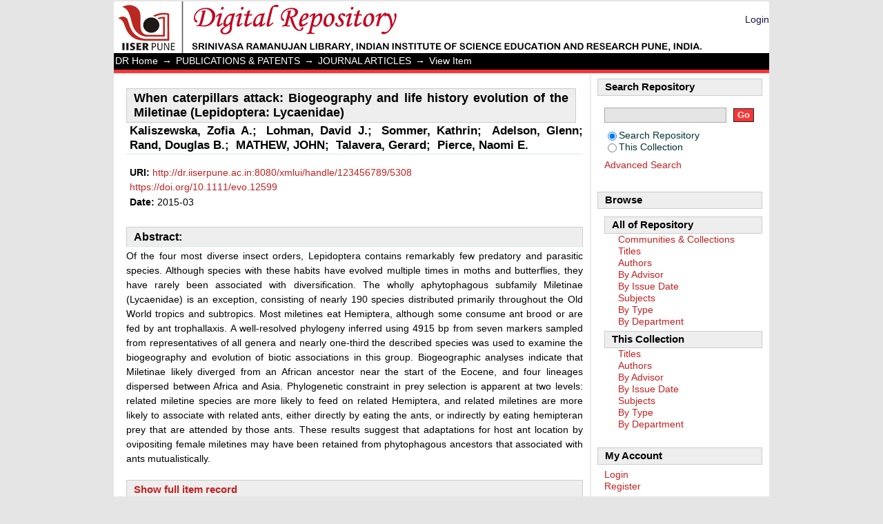

--- FILE ---
content_type: text/html;charset=utf-8
request_url: http://dr.iiserpune.ac.in:8080/xmlui/handle/123456789/5308
body_size: 24651
content:
<?xml version="1.0" encoding="UTF-8"?>
<!DOCTYPE html PUBLIC "-//W3C//DTD XHTML 1.0 Strict//EN" "http://www.w3.org/TR/xhtml1/DTD/xhtml1-strict.dtd">
<html xmlns="http://www.w3.org/1999/xhtml" class="no-js">
<head>
<meta content="text/html; charset=UTF-8" http-equiv="Content-Type" />
<meta content="IE=edge,chrome=1" http-equiv="X-UA-Compatible" />
<meta content="width=device-width; initial-scale=1.0; maximum-scale=1.0;" name="viewport" />
<link rel="shortcut icon" href="/xmlui/themes/Mirage/images/favicon.ico" />
<link rel="apple-touch-icon" href="/xmlui/themes/Mirage/images/apple-touch-icon.png" />
<meta name="Generator" content="DSpace 5.2" />
<link type="text/css" rel="stylesheet" media="screen" href="/xmlui/themes/Mirage/lib/css/reset.css" />
<link type="text/css" rel="stylesheet" media="screen" href="/xmlui/themes/Mirage/lib/css/base.css" />
<link type="text/css" rel="stylesheet" media="screen" href="/xmlui/themes/Mirage/lib/css/helper.css" />
<link type="text/css" rel="stylesheet" media="screen" href="/xmlui/themes/Mirage/lib/css/jquery-ui-1.8.15.custom.css" />
<link type="text/css" rel="stylesheet" media="screen" href="/xmlui/themes/Mirage/lib/css/style.css" />
<link type="text/css" rel="stylesheet" media="screen" href="/xmlui/themes/Mirage/lib/css/authority-control.css" />
<link type="text/css" rel="stylesheet" media="handheld" href="/xmlui/themes/Mirage/lib/css/handheld.css" />
<link type="text/css" rel="stylesheet" media="print" href="/xmlui/themes/Mirage/lib/css/print.css" />
<link type="text/css" rel="stylesheet" media="all" href="/xmlui/themes/Mirage/lib/css/media.css" />
<link type="application/opensearchdescription+xml" rel="search" href="http://dr.iiserpune.ac.in:8080/xmlui/open-search/description.xml" title="DSpace" />
<script type="text/javascript">
                                //Clear default text of empty text areas on focus
                                function tFocus(element)
                                {
                                        if (element.value == ' '){element.value='';}
                                }
                                //Clear default text of empty text areas on submit
                                function tSubmit(form)
                                {
                                        var defaultedElements = document.getElementsByTagName("textarea");
                                        for (var i=0; i != defaultedElements.length; i++){
                                                if (defaultedElements[i].value == ' '){
                                                        defaultedElements[i].value='';}}
                                }
                                //Disable pressing 'enter' key to submit a form (otherwise pressing 'enter' causes a submission to start over)
                                function disableEnterKey(e)
                                {
                                     var key;

                                     if(window.event)
                                          key = window.event.keyCode;     //Internet Explorer
                                     else
                                          key = e.which;     //Firefox and Netscape

                                     if(key == 13)  //if "Enter" pressed, then disable!
                                          return false;
                                     else
                                          return true;
                                }

                                function FnArray()
                                {
                                    this.funcs = new Array;
                                }

                                FnArray.prototype.add = function(f)
                                {
                                    if( typeof f!= "function" )
                                    {
                                        f = new Function(f);
                                    }
                                    this.funcs[this.funcs.length] = f;
                                };

                                FnArray.prototype.execute = function()
                                {
                                    for( var i=0; i < this.funcs.length; i++ )
                                    {
                                        this.funcs[i]();
                                    }
                                };

                                var runAfterJSImports = new FnArray();
            </script>
<script xmlns:i18n="http://apache.org/cocoon/i18n/2.1" type="text/javascript" src="/xmlui/themes/Mirage/lib/js/modernizr-1.7.min.js"> </script>
<title>When caterpillars attack: Biogeography and life history evolution of the Miletinae (Lepidoptera: Lycaenidae)</title>
<link rel="schema.DCTERMS" href="http://purl.org/dc/terms/" />
<link rel="schema.DC" href="http://purl.org/dc/elements/1.1/" />
<meta name="DC.creator" content="Kaliszewska, Zofia A." xml:lang="en_US" />
<meta name="DC.creator" content="Lohman, David J." xml:lang="en_US" />
<meta name="DC.creator" content="Sommer, Kathrin" xml:lang="en_US" />
<meta name="DC.creator" content="Adelson, Glenn" xml:lang="en_US" />
<meta name="DC.creator" content="Rand, Douglas B." xml:lang="en_US" />
<meta name="DC.creator" content="MATHEW, JOHN" xml:lang="en_US" />
<meta name="DC.creator" content="Talavera, Gerard" xml:lang="en_US" />
<meta name="DC.creator" content="Pierce, Naomi E." xml:lang="en_US" />
<meta name="DCTERMS.dateAccepted" content="2020-10-26T06:38:38Z" scheme="DCTERMS.W3CDTF" />
<meta name="DCTERMS.available" content="2020-10-26T06:38:38Z" scheme="DCTERMS.W3CDTF" />
<meta name="DCTERMS.issued" content="2015-03" xml:lang="en_US" scheme="DCTERMS.W3CDTF" />
<meta name="DCTERMS.bibliographicCitation" content="Evolution, 69(3), 571-588." xml:lang="en_US" />
<meta name="DC.identifier" content="0014-3820" xml:lang="en_US" />
<meta name="DC.identifier" content="1558-5646" xml:lang="en_US" />
<meta name="DC.identifier" content="http://dr.iiserpune.ac.in:8080/xmlui/handle/123456789/5308" scheme="DCTERMS.URI" />
<meta name="DC.identifier" content="https://doi.org/10.1111/evo.12599" xml:lang="en_US" scheme="DCTERMS.URI" />
<meta name="DCTERMS.abstract" content="Of the four most diverse insect orders, Lepidoptera contains remarkably few predatory and parasitic species. Although species with these habits have evolved multiple times in moths and butterflies, they have rarely been associated with diversification. The wholly aphytophagous subfamily Miletinae (Lycaenidae) is an exception, consisting of nearly 190 species distributed primarily throughout the Old World tropics and subtropics. Most miletines eat Hemiptera, although some consume ant brood or are fed by ant trophallaxis. A well-resolved phylogeny inferred using 4915 bp from seven markers sampled from representatives of all genera and nearly one-third the described species was used to examine the biogeography and evolution of biotic associations in this group. Biogeographic analyses indicate that Miletinae likely diverged from an African ancestor near the start of the Eocene, and four lineages dispersed between Africa and Asia. Phylogenetic constraint in prey selection is apparent at two levels: related miletine species are more likely to feed on related Hemiptera, and related miletines are more likely to associate with related ants, either directly by eating the ants, or indirectly by eating hemipteran prey that are attended by those ants. These results suggest that adaptations for host ant location by ovipositing female miletines may have been retained from phytophagous ancestors that associated with ants mutualistically." xml:lang="en_US" />
<meta name="DC.language" content="en" xml:lang="en_US" scheme="DCTERMS.RFC1766" />
<meta name="DC.publisher" content="Wiley" xml:lang="en_US" />
<meta name="DC.subject" content="Ant association" xml:lang="en_US" />
<meta name="DC.subject" content="Aphytophagy" xml:lang="en_US" />
<meta name="DC.subject" content="Coevolution" xml:lang="en_US" />
<meta name="DC.subject" content="Myrmecophagy" xml:lang="en_US" />
<meta name="DC.subject" content="Myrmecophily" xml:lang="en_US" />
<meta name="DC.subject" content="Social parasitism" xml:lang="en_US" />
<meta name="DC.subject" content="2015" xml:lang="en_US" />
<meta name="DC.title" content="When caterpillars attack: Biogeography and life history evolution of the Miletinae (Lepidoptera: Lycaenidae)" xml:lang="en_US" />
<meta name="DC.type" content="Article" xml:lang="en_US" />
<meta name="DC.contributor" content="Dept. of Humanities and Social Sciences" xml:lang="en_US" />
<meta name="DC.identifier" content="Evolution" xml:lang="en_US" />

<meta content="Lohman, David J." name="citation_author" />
<meta content="Talavera, Gerard" name="citation_author" />
<meta content="Sommer, Kathrin" name="citation_author" />
<meta content="Adelson, Glenn" name="citation_author" />
<meta content="http://dr.iiserpune.ac.in:8080/xmlui/handle/123456789/5308" name="citation_abstract_html_url" />
<meta content="Rand, Douglas B." name="citation_author" />
<meta content="Ant association; Aphytophagy; Coevolution; Myrmecophagy; Myrmecophily; Social parasitism; 2015; Article" name="citation_keywords" />
<meta content="2015-03" name="citation_date" />
<meta content="Wiley" name="citation_publisher" />
<meta content="When caterpillars attack: Biogeography and life history evolution of the Miletinae (Lepidoptera: Lycaenidae)" name="citation_title" />
<meta content="0014-3820" name="citation_issn" />
<meta content="MATHEW, JOHN" name="citation_author" />
<meta content="Kaliszewska, Zofia A." name="citation_author" />
<meta content="en" name="citation_language" />
<meta content="Pierce, Naomi E." name="citation_author" />
<script type="text/x-mathjax-config">
                    MathJax.Hub.Config({
                      tex2jax: {
                        inlineMath: [['$','$'], ['\\(','\\)']],
                        ignoreClass: "detail-field-data|detailtable|exception"
                      },
                      TeX: {
                        Macros: {
                          AA: '{\\mathring A}'
                        }
                      }
                    });
                </script>
<script src="//cdn.mathjax.org/mathjax/latest/MathJax.js?config=TeX-AMS-MML_HTMLorMML" type="text/javascript"> </script>
</head><!--[if lt IE 7 ]> <body class="ie6"> <![endif]-->
                <!--[if IE 7 ]>    <body class="ie7"> <![endif]-->
                <!--[if IE 8 ]>    <body class="ie8"> <![endif]-->
                <!--[if IE 9 ]>    <body class="ie9"> <![endif]-->
                <!--[if (gt IE 9)|!(IE)]><!--><body><!--<![endif]-->
<div id="ds-main">
<div id="ds-header-wrapper">
<div class="clearfix" id="ds-header">
<a id="ds-header-logo-link" href="/xmlui/">
<span id="ds-header-logo"> </span>
<span id="ds-header-logo-text">Digital Repository</span>
</a>
<h1 xmlns:i18n="http://apache.org/cocoon/i18n/2.1" class="pagetitle visuallyhidden">When caterpillars attack: Biogeography and life history evolution of the Miletinae (Lepidoptera: Lycaenidae)</h1>
<div id="ds-user-box">
<p>
<a href="/xmlui/login">Login</a>
</p>
</div>
</div>
</div>
<div xmlns:i18n="http://apache.org/cocoon/i18n/2.1" id="ds-trail-wrapper">
<ul id="ds-trail">
<li class="ds-trail-link first-link ">
<a href="/xmlui/">DR Home</a>
</li>
<li xmlns:i18n="http://apache.org/cocoon/i18n/2.1" xmlns="http://di.tamu.edu/DRI/1.0/" class="ds-trail-arrow">→</li>
<li class="ds-trail-link ">
<a href="/xmlui/handle/123456789/6180">PUBLICATIONS &amp; PATENTS</a>
</li>
<li class="ds-trail-arrow">→</li>
<li class="ds-trail-link ">
<a href="/xmlui/handle/123456789/6190">JOURNAL ARTICLES</a>
</li>
<li class="ds-trail-arrow">→</li>
<li class="ds-trail-link last-link">View Item</li>
</ul>
</div>
<div xmlns:i18n="http://apache.org/cocoon/i18n/2.1" xmlns="http://di.tamu.edu/DRI/1.0/" class="hidden" id="no-js-warning-wrapper">
<div id="no-js-warning">
<div class="notice failure">JavaScript is disabled for your browser. Some features of this site may not work without it.</div>
</div>
</div>
<div id="ds-content-wrapper">
<div class="clearfix" id="ds-content">
<div id="ds-body">
<div id="aspect_artifactbrowser_ItemViewer_div_item-view" class="ds-static-div primary">
<!-- External Metadata URL: cocoon://metadata/handle/123456789/5308/mets.xml?rightsMDTypes=METSRIGHTS-->
<div xmlns:oreatom="http://www.openarchives.org/ore/atom/" xmlns:ore="http://www.openarchives.org/ore/terms/" xmlns:atom="http://www.w3.org/2005/Atom" class="item-summary-view-metadata">
<h1>When caterpillars attack: Biogeography and life history evolution of the Miletinae (Lepidoptera: Lycaenidae)</h1>
<div class="simple-item-view-authors">
<span>Kaliszewska, Zofia A.</span>; <span>Lohman, David J.</span>; <span>Sommer, Kathrin</span>; <span>Adelson, Glenn</span>; <span>Rand, Douglas B.</span>; <span>MATHEW, JOHN</span>; <span>Talavera, Gerard</span>; <span>Pierce, Naomi E.</span>
</div>
<div class="simple-item-view-other">
<table style="width:655px">
<tr>
<th>
<div class="simple-item-view-other">
<span class="bold">URI:</span>
<span xmlns:i18n="http://apache.org/cocoon/i18n/2.1">
<a href="http://dr.iiserpune.ac.in:8080/xmlui/handle/123456789/5308">http://dr.iiserpune.ac.in:8080/xmlui/handle/123456789/5308</a>
<br />
<a href="https://doi.org/10.1111/evo.12599">https://doi.org/10.1111/evo.12599</a>
</span>
</div>
<div class="simple-item-view-other">
<span class="bold">Date:</span>
<span xmlns:i18n="http://apache.org/cocoon/i18n/2.1">2015-03</span>
</div>
</th>
<th>
<div id="impact-altmetric">
<script src="http://d1bxh8uas1mnw7.cloudfront.net/assets/embed.js" type="text/javascript">﻿
            </script>
<div class="altmetric-embed" id="altmetric" data-badge-type="donut" data-badge-details="right" data-doi="10.1111/evo.12599">
                ﻿
            </div>
</div>
</th>
<th />
</tr>
</table>
</div>
<div class="simple-item-view-description">
<h3>Abstract:</h3>
<div xmlns:i18n="http://apache.org/cocoon/i18n/2.1">Of the four most diverse insect orders, Lepidoptera contains remarkably few predatory and parasitic species. Although species with these habits have evolved multiple times in moths and butterflies, they have rarely been associated with diversification. The wholly aphytophagous subfamily Miletinae (Lycaenidae) is an exception, consisting of nearly 190 species distributed primarily throughout the Old World tropics and subtropics. Most miletines eat Hemiptera, although some consume ant brood or are fed by ant trophallaxis. A well-resolved phylogeny inferred using 4915 bp from seven markers sampled from representatives of all genera and nearly one-third the described species was used to examine the biogeography and evolution of biotic associations in this group. Biogeographic analyses indicate that Miletinae likely diverged from an African ancestor near the start of the Eocene, and four lineages dispersed between Africa and Asia. Phylogenetic constraint in prey selection is apparent at two levels: related miletine species are more likely to feed on related Hemiptera, and related miletines are more likely to associate with related ants, either directly by eating the ants, or indirectly by eating hemipteran prey that are attended by those ants. These results suggest that adaptations for host ant location by ovipositing female miletines may have been retained from phytophagous ancestors that associated with ants mutualistically.</div>
</div>
<p class="ds-paragraph item-view-toggle item-view-toggle-bottom">
<a href="/xmlui/handle/123456789/5308?show=full">Show full item record</a>
</p>
</div>
<h2 xmlns:i18n="http://apache.org/cocoon/i18n/2.1" xmlns:oreatom="http://www.openarchives.org/ore/atom/" xmlns:ore="http://www.openarchives.org/ore/terms/" xmlns:atom="http://www.w3.org/2005/Atom">Files in this item</h2>
<table xmlns:i18n="http://apache.org/cocoon/i18n/2.1" xmlns:oreatom="http://www.openarchives.org/ore/atom/" xmlns:ore="http://www.openarchives.org/ore/terms/" xmlns:atom="http://www.w3.org/2005/Atom" class="ds-table file-list">
<tr class="ds-table-header-row">
<th>Files</th>
<th xmlns:i18n="http://apache.org/cocoon/i18n/2.1">Size</th>
<th xmlns:i18n="http://apache.org/cocoon/i18n/2.1">Format</th>
<th xmlns:i18n="http://apache.org/cocoon/i18n/2.1">View</th>
</tr>
<tr xmlns:i18n="http://apache.org/cocoon/i18n/2.1">
<td colspan="4">
<p>There are no files associated with this item.</p>
</td>
</tr>
</table>
<h2 xmlns:i18n="http://apache.org/cocoon/i18n/2.1" class="ds-list-head">This item appears in the following Collection(s)</h2>
<ul xmlns:i18n="http://apache.org/cocoon/i18n/2.1" xmlns="http://di.tamu.edu/DRI/1.0/" xmlns:oreatom="http://www.openarchives.org/ore/atom/" xmlns:ore="http://www.openarchives.org/ore/terms/" xmlns:atom="http://www.w3.org/2005/Atom" class="ds-referenceSet-list">
<!-- External Metadata URL: cocoon://metadata/handle/123456789/6190/mets.xml-->
<li>
<a href="/xmlui/handle/123456789/6190">JOURNAL ARTICLES</a> [6406]<br />Journal articles published by IISER Pune community</li>
</ul>
</div>
</div>
<div id="ds-options-wrapper">
<div id="ds-options">
<h1 class="ds-option-set-head" id="ds-search-option-head">Search Repository</h1>
<div xmlns:i18n="http://apache.org/cocoon/i18n/2.1" class="ds-option-set" id="ds-search-option">
<form method="post" id="ds-search-form" action="/xmlui/discover">
<fieldset>
<input type="text" class="ds-text-field " name="query" />
<input xmlns:i18n="http://apache.org/cocoon/i18n/2.1" value="Go" type="submit" name="submit" class="ds-button-field " onclick="&#10;                                        var radio = document.getElementById(&quot;ds-search-form-scope-container&quot;);&#10;                                        if (radio != undefined &amp;&amp; radio.checked)&#10;                                        {&#10;                                        var form = document.getElementById(&quot;ds-search-form&quot;);&#10;                                        form.action=&#10;                                    &quot;/xmlui/handle/&quot; + radio.value + &quot;/discover&quot; ; &#10;                                        }&#10;                                    " />
<label>
<input checked="checked" value="" name="scope" type="radio" id="ds-search-form-scope-all" />Search Repository</label>
<br xmlns:i18n="http://apache.org/cocoon/i18n/2.1" />
<label>
<input name="scope" type="radio" id="ds-search-form-scope-container" value="123456789/6190" />This Collection</label>
</fieldset>
</form>
<a xmlns:i18n="http://apache.org/cocoon/i18n/2.1" href="/xmlui/discover">Advanced Search</a>
</div>
<h1 xmlns:i18n="http://apache.org/cocoon/i18n/2.1" class="ds-option-set-head">Browse</h1>
<div xmlns:i18n="http://apache.org/cocoon/i18n/2.1" xmlns="http://di.tamu.edu/DRI/1.0/" id="aspect_viewArtifacts_Navigation_list_browse" class="ds-option-set">
<ul class="ds-options-list">
<li>
<h2 class="ds-sublist-head">All of Repository</h2>
<ul xmlns:i18n="http://apache.org/cocoon/i18n/2.1" xmlns="http://di.tamu.edu/DRI/1.0/" class="ds-simple-list sublist">
<li class="ds-simple-list-item">
<a href="/xmlui/community-list">Communities &amp; Collections</a>
</li>
<li xmlns:i18n="http://apache.org/cocoon/i18n/2.1" xmlns="http://di.tamu.edu/DRI/1.0/" class="ds-simple-list-item">
<a href="/xmlui/browse?type=title">Titles</a>
</li>
<li xmlns:i18n="http://apache.org/cocoon/i18n/2.1" xmlns="http://di.tamu.edu/DRI/1.0/" class="ds-simple-list-item">
<a href="/xmlui/browse?type=author">Authors</a>
</li>
<li xmlns:i18n="http://apache.org/cocoon/i18n/2.1" xmlns="http://di.tamu.edu/DRI/1.0/" class="ds-simple-list-item">
<a href="/xmlui/browse?type=advisor">By Advisor</a>
</li>
<li xmlns:i18n="http://apache.org/cocoon/i18n/2.1" xmlns="http://di.tamu.edu/DRI/1.0/" class="ds-simple-list-item">
<a href="/xmlui/browse?type=dateissued">By Issue Date</a>
</li>
<li xmlns:i18n="http://apache.org/cocoon/i18n/2.1" xmlns="http://di.tamu.edu/DRI/1.0/" class="ds-simple-list-item">
<a href="/xmlui/browse?type=subject">Subjects</a>
</li>
<li xmlns:i18n="http://apache.org/cocoon/i18n/2.1" xmlns="http://di.tamu.edu/DRI/1.0/" class="ds-simple-list-item">
<a href="/xmlui/browse?type=type">By Type</a>
</li>
<li xmlns:i18n="http://apache.org/cocoon/i18n/2.1" xmlns="http://di.tamu.edu/DRI/1.0/" class="ds-simple-list-item">
<a href="/xmlui/browse?type=department">By Department</a>
</li>
</ul>
</li>
<li xmlns:i18n="http://apache.org/cocoon/i18n/2.1" xmlns="http://di.tamu.edu/DRI/1.0/">
<h2 class="ds-sublist-head">This Collection</h2>
<ul xmlns:i18n="http://apache.org/cocoon/i18n/2.1" xmlns="http://di.tamu.edu/DRI/1.0/" class="ds-simple-list sublist">
<li class="ds-simple-list-item">
<a href="/xmlui/handle/123456789/6190/browse?type=title">Titles</a>
</li>
<li xmlns:i18n="http://apache.org/cocoon/i18n/2.1" xmlns="http://di.tamu.edu/DRI/1.0/" class="ds-simple-list-item">
<a href="/xmlui/handle/123456789/6190/browse?type=author">Authors</a>
</li>
<li xmlns:i18n="http://apache.org/cocoon/i18n/2.1" xmlns="http://di.tamu.edu/DRI/1.0/" class="ds-simple-list-item">
<a href="/xmlui/handle/123456789/6190/browse?type=advisor">By Advisor</a>
</li>
<li xmlns:i18n="http://apache.org/cocoon/i18n/2.1" xmlns="http://di.tamu.edu/DRI/1.0/" class="ds-simple-list-item">
<a href="/xmlui/handle/123456789/6190/browse?type=dateissued">By Issue Date</a>
</li>
<li xmlns:i18n="http://apache.org/cocoon/i18n/2.1" xmlns="http://di.tamu.edu/DRI/1.0/" class="ds-simple-list-item">
<a href="/xmlui/handle/123456789/6190/browse?type=subject">Subjects</a>
</li>
<li xmlns:i18n="http://apache.org/cocoon/i18n/2.1" xmlns="http://di.tamu.edu/DRI/1.0/" class="ds-simple-list-item">
<a href="/xmlui/handle/123456789/6190/browse?type=type">By Type</a>
</li>
<li xmlns:i18n="http://apache.org/cocoon/i18n/2.1" xmlns="http://di.tamu.edu/DRI/1.0/" class="ds-simple-list-item">
<a href="/xmlui/handle/123456789/6190/browse?type=department">By Department</a>
</li>
</ul>
</li>
</ul>
</div>
<h1 xmlns:i18n="http://apache.org/cocoon/i18n/2.1" xmlns="http://di.tamu.edu/DRI/1.0/" class="ds-option-set-head">My Account</h1>
<div xmlns:i18n="http://apache.org/cocoon/i18n/2.1" xmlns="http://di.tamu.edu/DRI/1.0/" id="aspect_viewArtifacts_Navigation_list_account" class="ds-option-set">
<ul class="ds-simple-list">
<li class="ds-simple-list-item">
<a href="/xmlui/login">Login</a>
</li>
<li xmlns:i18n="http://apache.org/cocoon/i18n/2.1" xmlns="http://di.tamu.edu/DRI/1.0/" class="ds-simple-list-item">
<a href="/xmlui/register">Register</a>
</li>
</ul>
</div>
</div>
</div>

</div>
</div>
<div xmlns:i18n="http://apache.org/cocoon/i18n/2.1" xmlns="http://di.tamu.edu/DRI/1.0/" id="ds-footer-wrapper">
<div id="ds-footer">
<center>
<table style="width:950px">
<tr>
<td width="3.5%">
<div id="ds-footer-ext-left">
<a title="Visitor Counter" href="http://210.212.192.152:8080/xmlui/">
<img alt="Visitor Counter" title="Visitor Counter" border="0" src="https://counter7.wheredoyoucomefrom.ovh/private/freecounterstat.php?c=98t3lu6c65exd9amx2s92pwmmbe1ml5f" />
</a>
</div>
</td>
<td width="30%">
<div id="ds-footer-left">
<a target="_blank" href="http://www.duraspace.org/">DSpace 5.2 </a> | <a target="_blank" href="https://www.debian.org/">Debian</a>
</div>
</td>
<td width="30%">
<div id="ds-footer-center">Copyright © <a target="_blank" href="http://www.iiserpune.ac.in/">IISER, Pune</a> 2018  </div>
</td>
<td width="33%">
<div id="ds-footer-right">
<a target="_blank" href="https://www.iiserpune.ac.in/library/">Library</a> | <a href="/xmlui/contact">Contact Us</a>
</div>
</td>
</tr>
</table>
</center>
<a xmlns:i18n="http://apache.org/cocoon/i18n/2.1" class="hidden" href="/xmlui/htmlmap"> </a>
</div>
</div>
</div>
<script src="http://ajax.googleapis.com/ajax/libs/jquery/1.6.2/jquery.min.js" type="text/javascript"> </script>
<script type="text/javascript">!window.jQuery && document.write('<script type="text/javascript" src="/xmlui/static/js/jquery-1.6.2.min.js"> <\/script>')</script>
<script type="text/javascript" src="/xmlui/themes/Mirage/lib/js/jquery-ui-1.8.15.custom.min.js"> </script><!--[if lt IE 7 ]>
<script type="text/javascript" src="/xmlui/themes/Mirage/lib/js/DD_belatedPNG_0.0.8a.js?v=1"> </script>
<script type="text/javascript">DD_belatedPNG.fix('#ds-header-logo');DD_belatedPNG.fix('#ds-footer-logo');$.each($('img[src$=png]'), function() {DD_belatedPNG.fixPng(this);});</script><![endif]-->
<script type="text/javascript">
            runAfterJSImports.execute();
        </script></body></html>
